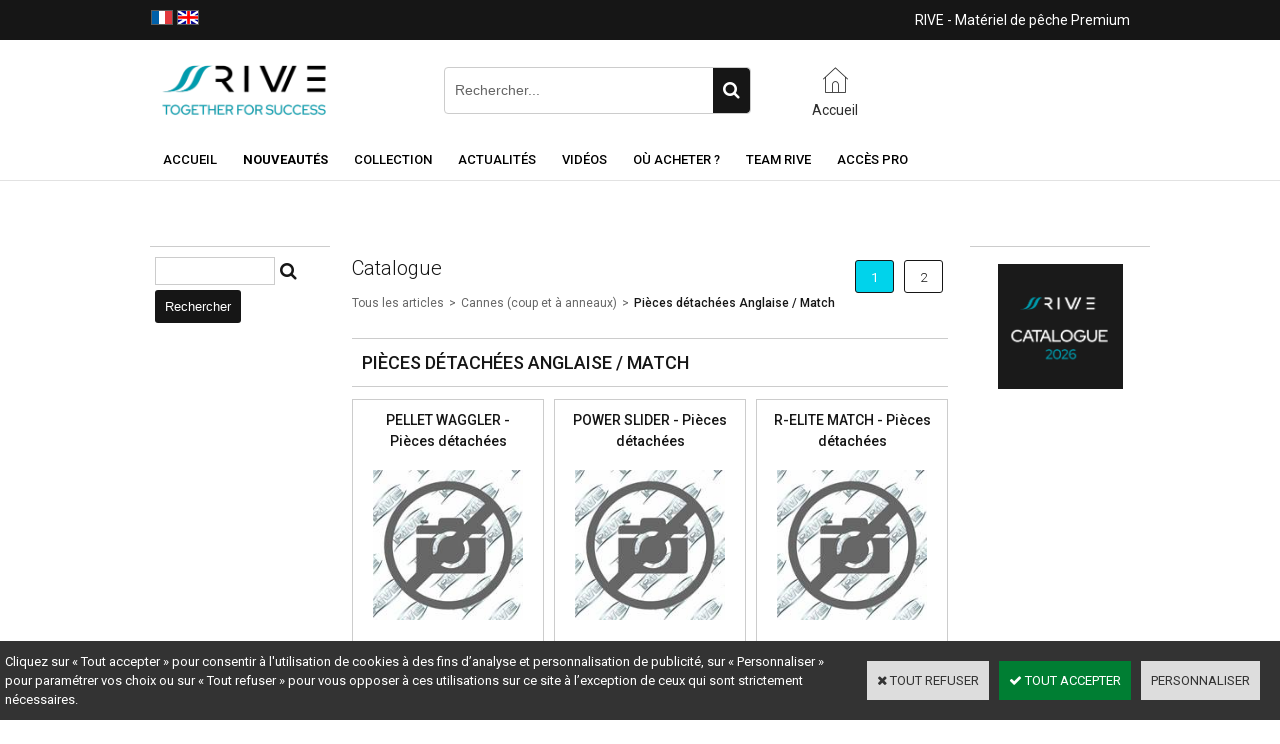

--- FILE ---
content_type: text/html
request_url: https://www.rive-france.com/pieces-detachees-anglaise-match-c102x3705492
body_size: 12130
content:
<!DOCTYPE html>
<html>
<head>
<meta name="generator" content="Oxatis (www.oxatis.com)" />
<meta http-equiv="Content-Type" content="text/html; charset=ISO-8859-1" />
<meta http-equiv="Content-Language" content="fr" />
<title>Pi&#232;ces d&#233;tach&#233;es Anglaise / Match - Catalogue</title>
<meta name="robots" content="index, follow, all" />
<meta http-equiv="Pragma" content="no-cache" />
<meta http-equiv="Expires" content="-1" />
<script>
if ('serviceWorker' in navigator) {
navigator.serviceWorker
.register('/sw.js', {
scope: '/'
})
.then(function(reg) {
if (reg.installing) {
console.warn('[SW] installing');
} else if (reg.waiting) {
console. warn ('[SW] installed');
} else if (reg.active) {
console. warn ('[SW] active');
}
})
.catch(function(error) {
console.error('[SW] Registration failed', error);
});
}
</script>

<link rel="canonical" href="https://www.rive-france.com/pieces-detachees-anglaise-match-c102x3705492" /><link rel="StyleSheet" type="Text/css" href="Css/shared.css?v=51">
<link rel="StyleSheet" type="Text/css" href="DesignCss/bootstrap-grid.css?v=6.8">
<link id="-main-css-" rel="StyleSheet" type="Text/css" href="DesignCss/238000/390/style.css?v=2025.11.7-16.25.24">
<style type="text/css">IMG.BlackBox { border-color: #000000; }</style>
<script type="text/javascript" data-type="frontend-config">
window.oxInfos = {
	oxADContext : 0,
	oxCurrency : {mainFormat:"# EUR",decSep:",",thousandsSep:".",taxMode:0,code:978},
	oxLang : 0,
	oxUser : null,
	oxAccid: 131133,
	oxCart: {
		total: 0,
		qty: 0,
		subTotalNet: 0,
		shippingOffered: 1
	},
	oxPriceConf: {
		priceIdx: null,
		vatMode: null,
		ecopartMode: null,
		ecopartAmount: 0,
		taxEngine: 0
	},
	oxProps: {
		allowCreation: true,
		decimalQty: false,
		decimalPlaces: 5
	}
};
</script>
<script type="text/javascript" data-type="frontend-frontAPI">
window.oxInfos = window.oxInfos || {};
window.oxInfos.corePublicPath = '/frontend/frontAPI/';
</script>
<script type="text/javascript" src="/frontend/frontAPI/frontAPI-es6.js?hash=3ded44ea47e09e1d31d3"></script>
<meta name="google-site-verification" content="SUQrldQ_7xIaH1iuqKyYJVq2KB_qdjzY8o-NWDZWSlA"/>

<script type="text/javascript" data-type="frontend-config">
window.name = "NG_DEFER_BOOTSTRAP!";
window.appDependencies = ['oxFramework'];
window.appConfig = window.appConfig||{};
window.oxAppsConfig = {};
window.oxModulesToLoad = [];
</script>
<link rel="StyleSheet" href="/frontend/angular-1.3.15/css/oxApps.css?v=2.152.7">
<script type="text/javascript" src="/frontend/angular-1.3.15/angularFramework.js?v=2.152.7"></script>
<script type="text/javascript" src="/frontend/angular-1.3.15/i18n/angular-locale_fr-fr.js"></script>
<!-- ## APPSCORE V2 - trouble [dsc] ## -->
<script>

</script>
<script type="text/javascript" src="/frontend/scripts/oxCart6App/oxCart6App.js"></script>
<script type="text/javascript">
oxCart.popupReinsuranceWbId = 0;
</script>
<!-- ## APPSCORE V2 ## -->
<script type="text/javascript">
</script>
<script type="text/javascript">
</script>

<script src="/frontend/angular-1.3.15/baseApp.js?v=2.152.7"></script>
<script type="text/javascript" src="/files/131133/Cfg/Appscfg-L0.js?v=2026-1-20-2&w=1212202535638PM"></script>
<LINK REL="SHORTCUT ICON" HREF="/Files/131133/favicon.ico"><script type="text/javascript" src="/Files/15269/cellUniformizer.js"></script>
<script type="text/javascript">
$(function(){
 
$('#langflags').prependTo($('#headercontainer .headerflex-langflag '));
$(' .scshopcart .viewDiscountCoupon ').insertAfter($('.shopcarttable'));
$(' .itemdetail #PBPdtOptions ').insertBefore($(' .itemdetail [itemprop="description"]').first());
})
</script>

<!-- CSS -->
<link rel="StyleSheet" type="Text/css" href="/frontend/Files/131133/v1/frontend/css/app.min.css">

<!-- JS -->
<script src="/frontend/Files/131133/v1/frontend/app.js"></script>



<script type="text/javascript">
/*$(function(){
	//alert('test : '+ $('.cartpict a').attr("width"));
	alert('test : '+ $('headertext').attr("width"));
})*/
/*$(window).on('load', function () {
  //alert("Window Loaded");
  //alert('test : '+ document.getElementById("headertext").value);
	alert('test : '+ $('headercontainer').attr('background-position'));
});*/
</script>


<script type="text/javascript">
	window.oxInfos=window.oxInfos||{};
	window.oxInfos.serverDatetime = '1/20/2026 1:39:30 PM';
	window.oxInfos.domain = 'https://www.rive-france.com';
	window.oxInfos.oxProps=window.oxInfos.oxProps||{};
	window.oxInfos.oxProps.loginByCode=1;
	;

window.oxInfos=window.oxInfos||{};
window.oxInfos.oxUserAgent={mac_os:"intel mac os x 10_15_7",macintosh:"intel mac os x 10_15_7",chrome:"131",ecmascript6:true};
window.oxInfos=window.oxInfos||{};window.oxInfos.oxEnv=window.oxInfos.oxEnv||{};
window.oxInfos.oxEnv.current={platform:'frontoffice'};
window.oxInfos.oxEnv.frontoffice='prod';
window.oxInfos.oxEnv.mobile='prod';
window.oxInfos.oxEnv.admin='prod';
window.oxInfos.oxEnv.apps='prod';
window.oxInfos.oxEnv.framework='prod';
window.oxInfos.oxEnv.dev='prod';
window.oxInfos.oxEnv.api='prod';
window.oxInfos.oxEnv.sw='prod';

document.cookie = "TestCookie=1" ;
if (document.cookie == "") window.location = "BrowserError.asp?ErrCode=1" ;
else document.cookie = 'TestCookie=; expires=Thu, 01 Jan 1970 00:00:00 GMT';
function PGFOnLoad() {
	if (typeof(OxPGFOnLoad) != "undefined") OxPGFOnLoad();
	if (typeof(OxBODYOnLoad) != "undefined") OxBODYOnLoad();
}
var OxLangID = 0 ;
</script>
<noscript><center><a href="BrowserError.asp?ErrCode=2&amp;LangID=0" rel="nofollow"><img src="Images/PGFJSErrL0.gif" border="0" alt="Err"></a><br/><br/></center></noscript>
<link rel="next" href="https://www.rive-france.com/pieces-detachees-anglaise-match-c102x3705492?page=2">
<script>window.arrayGTM = window.arrayGTM || [];window.arrayGTM.push('GTM-TSKJ29T', 'GTM-M9CGH6P');</script>
<script src="/frontend/scripts/core/gtag.min.js" defer="true"></script>
</head>
<body onload="PGFOnLoad()" class="PB">
<script type="text/javascript" src="HLAPI.js"></script>
<script type="text/javascript">
function SubmitAction( nActionID, strFormAction, nValidate, nSkipSubmit, nSkipReturn ) {
	var bResult = true ;
	if (nActionID != null) document.MForm.ActionID.value = nActionID ;
	if ((strFormAction != null) && (strFormAction != "")) document.MForm.action= strFormAction ;
	if ( nValidate ) bResult = ValidateMForm();
	if ( nSkipSubmit == null ) nSkipSubmit = 0 ;
	if ( bResult && (nSkipSubmit == 0) ) document.MForm.submit();
	if ( nSkipReturn == 1 )
		return ;
	else
		return( bResult );
}
</script> 
<SCRIPT Language="javascript">
function PBCATGoToPage( nPageIdx ) {
	document.MForm.PBCATPgIdx.value = nPageIdx ;
	return( SubmitAction( 67174656 ) );
}
function PBCATSetFilter( nID, strName ) {
	document.MForm.PBCATID.value = nID ;
	document.MForm.PBCATName.value = strName ;
	if ( nID == -1 )
		SubmitAction( 67175168 );
	else
		SubmitAction( 67174912 );
}
function PBCATOnChangeFilter() {
	var nIdx, nID, strName = '' ;
	nIdx = document.MForm["PBCATFilter"].selectedIndex ;
	nID = document.MForm["PBCATFilter"].options[nIdx].value ;
	if ( nID > 0 ) strName = document.MForm["PBCATFilter"].options[nIdx].text ;
	PBCATSetFilter( nID, strName );
}

function GoToPage( nPageIdx ) {
	document.MForm.PBMPgIdx.value = nPageIdx ;
	var bResult = SubmitAction( 67240192 );
	return( bResult );
}
</SCRIPT>
<script type="text/javascript">
function BrandsOnChangeFilter() {
	var objForm=document.MForm;
	var objFltr=objForm["BrandsFilter"];
	var nIdx = objFltr.selectedIndex, nID;
	nID = objFltr.options[nIdx].value;
	objForm["PBBrandID"].value = nID;
	SubmitAction(10);
}
function AddToCart( nProductID ) {
	var bResult = false, strURLParams = "ItemID=" + nProductID ;
	if ( window.OxAddToCart ) bResult = OxAddToCart( nProductID, strURLParams );
	if ( !bResult ) window.location = "PBShoppingCart.asp?" + strURLParams ;
	return;
}
</script>

<script type="text/javascript" src="WindowAPI.js"></script>

<div id="maincontainer" class="sccatalog itemlist">

	<div id="headercontainer">
		<div id="headerarea">
<div class="headerflex-langflag">

</div>
<div class="headerflex-text">
  
  <span id="headertext">RIVE - Matériel de pêche Premium</span>
</div>

<div class="headerflex-logo">
	<div id="headerlogo"><a href="/"><img src="Files/131133/Img/23/90b29d43-56f5-4ea8-8899-af31f8a9fcb3.png" alt="RIVE FRANCE"/></a></div>
</div>
<div class="headerflex-search">
	<div class="eshopSearch"><div id="headerSearchBlock" class="header-search-block--shopping-cart"><form action="PBSearch.asp" method="get" name="headerSearch"><input type="hidden" name="ActionID" value="1"><input type="hidden" name="CCode" value="2"><input type="hidden" name="ShowSMImg" value="1"><input type="text" onfocus="this.value='';" id="headerSearchText" name="SearchText" class="searchtext" value="Rechercher..." size="18"><button class="blockbtn" type="submit"><span>OK</span></button></form></div></div>
</div>

<div class="headerflex-btn">
  <a class="accountLink" href="PBUserLogin.asp?CCode=33"><span>Compte</span></a>
 <a class="homeLink" href="/"><span>Accueil</span></a>

	  <div class="headerflex-cart">
  <div class="eshopCart">
    <div id="headerInfoCart">
      <div class="headerInfoCartInner">
     <a href="PBShoppingCart.asp?PBMInit=1"class="cartpict">
    <span id="cartItems">0</span> 
  </a>
		      <div class="cart-z1">
     <a class="cartLink" href="PBShoppingCart.asp?PBMInit=1"><span>Votre panier</span></a>
              <a class="cartPrice" href="PBShoppingCart.asp?PBMInit=1">
      <span>0,00 EUR</span>
     </a>
     </div>
      </div>
    </div>
  </div>
</div>
</div>

<div id="headermenu"><ul id="hmenu"><li class="begin">&nbsp;</li><li class="mitext"><a class="menu" href="/">Accueil</a></li><li class="mititle menusep" id="pmenu3879686" onmouseover="OxMenu('menu3879686',true)" onmouseout="OxMenu('menu3879686',false)"><a class="menu" id="amenu3879686" href="nouveautes-c102x3705279">NOUVEAUTÉS</a><div><ul class="submenu" id="menu3879686" onmouseover="OxSubMenu(this,true)" onmouseout="OxSubMenu(this,false)"><li class="begin">&nbsp;</li><li class="mitext"><a class="menu" href="stations-c102x3705280">&bull;&nbsp;Nouveautés Stations</a></li><li class="mitext menusep"><a class="menu" href="cannes-c102x3705436">&bull;&nbsp;Nouveautés Cannes</a></li><li class="mitext menusep"><a class="menu" href="bagagerie-c102x3705575">&bull;&nbsp;Nouveautés Bagagerie</a></li><li class="mitext menusep"><a class="menu" href="accessoires-c102x3775666">&bull;&nbsp;Nouveautés Accessoires</a></li><li class="mispacer"></li><li class="misep"></li><li class="mitext"><a class="menu" href="nouveautes-c102x3705279">Toutes les nouveautés</a></li><li class="misep"></li><li class="mispacer"></li><li class="end">&nbsp;</li></ul></div></li><li class="mitext menusep" id="pmenu3876282" onmouseover="OxMenu('menu3876282',true)" onmouseout="OxMenu('menu3876282',false)"><a class="menu" id="amenu3876282" href="PBSCCatalog.asp?PBMInit=1">Collection</a><div><ul class="submenu" id="menu3876282" onmouseover="OxSubMenu(this,true)" onmouseout="OxSubMenu(this,false)"><li class="begin">&nbsp;</li><li class="mititle"><a class="menu" href="stations-c102x3705273">STATIONS</a></li><li class="mitext menusep"><a class="menu" href="stations-d36-c102x3705274">&bull;&nbsp;Stations D36</a></li><li class="mitext menusep"><a class="menu" href="stations-d25-c102x3705294">&bull;&nbsp;Stations D25</a></li><li class="mitext menusep"><a class="menu" href="stations-feeder-c102x3709936">&bull;&nbsp;Stations Feeder</a></li><li class="mispacer"></li><li class="mititle menusep"><a class="menu" href="accessoires-c102x3775749">ACCESSOIRES</a></li><li class="mispacer"></li><li class="mititle menusep"><a class="menu" href="rangements-c102x3705595">MODULES & RANGEMENTS</a></li><li class="mitext menusep"><a class="menu" href="casiers-c102x3705609">&bull;&nbsp;Casiers / Casiers Plioirs</a></li><li class="mitext menusep"><a class="menu" href="plioirs-c102x3705640">&bull;&nbsp;Plioirs</a></li><li class="mispacer"></li><li class="mititle menusep"><a class="menu" href="pieces-detachees-c102x3705554">PIECES DETACHEES</a></li><li class="misep"></li><li class="mititle"><a class="menu" href="cannes-c102x3705402">CANNES</a></li><li class="mitext menusep"><a class="menu" href="roubaisienne-c102x3705408">&bull;&nbsp;Roubaisiennes</a></li><li class="mitext menusep"><a class="menu" href="canne-telescopiques-c102x3792692">&bull;&nbsp;Télescopiques</a></li><li class="mitext menusep"><a class="menu" href="anglaise-match-c102x3705494">&bull;&nbsp;Anglaises / Match</a></li><li class="mitext menusep"><a class="menu" href="feeder-c102x3705502">&bull;&nbsp;Feeder</a></li><li class="mitext menusep"><a class="menu" href="manches-pour-epuisettes-c102x3705514">&bull;&nbsp;Manches pour Epuisettes</a></li><li class="mititle menusep"><a class="menu" href="cannes-c102x3705402">PIECES DETACHEES CANNES</a></li><li class="mitext menusep"><a class="menu" href="pieces-detachees-roubaisiennes-c102x3714445">&bull;&nbsp;Pièces dét. Roubaisiennes</a></li><li class="mitext menusep"><span>&bull;&nbsp;Pièces dét. Télescopiques</span></li><li class="mitext menusep"><a class="menu" href="pieces-detachees-anglaise-match-c102x3705492">&bull;&nbsp;Pièces détachées Anglaises</a></li><li class="mitext menusep"><a class="menu" href="pieces-detachees-feeder-c102x3705500">&bull;&nbsp;Pièces détachées Feeder</a></li><li class="mitext menusep"><a class="menu" href="pieces-detachees-manches-epuisettes-c102x3705516">&bull;&nbsp;Pièces dét. Manches Epuisettes</a></li><li class="misep"></li><li class="mititle"><a class="menu" href="epuisettes-et-bourriches-c102x3759043">ÉPUISETTES & BOURRICHES</a></li><li class="mispacer"></li><li class="mititle menusep"><a class="menu" href="elastiques-c102x3705704">ELASTIQUES</a></li><li class="mispacer"></li><li class="mititle menusep"><a class="menu" href="petit-materiel-c102x3789830">PETIT MATERIEL</a></li><li class="mispacer"></li><li class="mititle menusep"><a class="menu" href="plombs-c102x3718975">PLOMBS</a></li><li class="mispacer"></li><li class="mititle menusep"><a class="menu" href="nylons-tresses-c102x3775803">NYLONS & TRESSES</a></li><li class="mispacer"></li><li class="mititle menusep"><a class="menu" href="flotteurs-c102x3705656">FLOTTEURS</a></li><li class="mitext menusep"><a class="menu" href="flotteurs-canne-au-coup-c102x3705657">&bull;&nbsp;Flotteurs</a></li><li class="mitext menusep"><a class="menu" href="flotteurs-canne-anglaise-c102x3705664">&bull;&nbsp;Wagglers</a></li><li class="mispacer"></li><li class="mititle menusep"><a class="menu" href="moulinets-c102x3705693">MOULINETS & BOBINES</a></li><li class="misep"></li><li class="mititle"><a class="menu" href="amorces-et-sceaux-c102x3789832">AMORCES ET SCEAUX</a></li><li class="mispacer"></li><li class="mititle menusep"><a class="menu" href="bagagerie-c102x3705532">BAGAGERIE</a></li><li class="mispacer"></li><li class="mititle menusep"><a class="menu" href="vetements-c102x3705615">VÊTEMENTS</a></li><li class="mitext menusep"><a class="menu" href="gore-tex-c102x3705635">&bull;&nbsp;GORE-TEX®</a></li><li class="mitext menusep"><a class="menu" href="t-shirts-c102x3705625">&bull;&nbsp;T-Shirts et Polos</a></li><li class="mitext menusep"><a class="menu" href="sweats-c102x3705629">&bull;&nbsp;Sweats</a></li><li class="mitext menusep"><a class="menu" href="blousons-et-vestes-c102x3705623">&bull;&nbsp;Blousons et Vestes</a></li><li class="mitext menusep"><a class="menu" href="pantalons-salopettes-et-bermudas-c102x3705631">&bull;&nbsp;Pantalons, Salopettes...</a></li><li class="mitext menusep"><a class="menu" href="casquettes-c102x3705616">&bull;&nbsp;Casquettes & bonnets</a></li><li class="mitext menusep"><a class="menu" href="vetements-c102x3705615">&bull;&nbsp;Autres</a></li><li class="end">&nbsp;</li></ul></div></li><li class="mitext menusep"><a class="menu" href="PBCPPlayer.asp?ID=2452113">Actualités</a></li><li class="mitext menusep"><a class="menu" href="/videos">Vidéos</a></li><li class="mitext menusep"><a class="menu" href="/detaillants">Où acheter ?</a></li><li class="mitext menusep"><a class="menu" href="PBCPPlayer.asp?ID=2457106">Team RIVE</a></li><li class="mitext menusep"><a class="menu" href="/accespro">Accès Pro</a></li><li class="end">&nbsp;</li></ul></div>
<script type="text/javascript">
function OxMenu(menu,display){
	var objElem=(document.getElementById)?document.getElementById(menu):document[menu];
	objElem.style.visibility=display?'visible':'hidden';
}
function OxHandleSubMenu(id,over){
	var newClass='subactive', objElem=(document.getElementById)?document.getElementById(id):document[id];
	if (!objElem) return;
	var cls = objElem.className, idx = (' '+cls+' ').indexOf(' ' + newClass + ' ');
	if (over){ if(idx<0) objElem.className=cls+(cls?' ':'')+newClass;
	}else if(idx>=0) objElem.className=objElem.className.replace(new RegExp('(\\s|^)'+newClass+'(\\s|$)'),' ');
}
function OxSubMenu(elem,over){
	OxHandleSubMenu('a'+elem.id,over);
}
</script>

		</div>
	</div>
	<div id="bodycontainer">
		<div id="bodyarea">
		<div id="bodycolumn1">
<div class="blockshortcut" id="blocksearch"><div class="blockarea"><input type="text" id="searchformtext" name="searchformtext" class="searchtext" value="" size="18" onkeyup="if ((event.keyCode?event.keyCode:event.charCode)==13) submitsearchForm();"/><span class="searchimg"></span><input type="button" class="blockbtn" id="searchformBtn" name="searchformBtn" value="Rechercher" onclick="submitsearchForm();"/><script type="text/javascript">function submitsearchForm(){document.searchform['SearchText'].value = document.getElementById('searchformtext').value;document.searchform.submit();}</script></div></div>
<script type="text/javascript" src="javascript/facets.js?v=3"></script><div class="blockshortcut blockfacets" id="blockfacets"><div class="blockfacet" id="blockfacet-5"><div class="blockarea"><div class="title">Stock</div><div class="facetstock"><ul id="facet--5" class="facettypecheckbox facetlist"><li class="facet" id="facetvalue-5"><input type="checkbox" id="facetstock" class="facetinput" onclick="stockCheckboxClick(-5)"><label for="facetstock"><span class="Facetvaluename">En stock</span><span class="Facetvaluecount"> (15)</span></label></li></ul><input class="facetrange facetrangemin" id="facetmin-5" type="hidden" value="0" default="0"><input class="facetrange facetrangemax" id="facetmax-5" type="hidden" value="16" default="16"></div></div></div><div class="blockfacet" id="blockfacet301863"><div class="blockarea"><div class="title">Statut</div><ul id="facet301863" class="facettypecheckbox facetlist"><li class="facet" id="facetvalue2563047"><input class="facetinput" type="checkbox" name="Facet301863" id="301863-2563047" onclick="cumulativeFacetClicked(301863,2563047)"><label for="301863-2563047"><span class="Facetvaluename">Catalogue</span><span class="Facetvaluecount"> (12)</span></label></li><li class="facet" id="facetvalue2515892"><input class="facetinput" type="checkbox" name="Facet301863" id="301863-2515892" onclick="cumulativeFacetClicked(301863,2515892)"><label for="301863-2515892"><span class="Facetvaluename">Destockage</span><span class="Facetvaluecount"> (8)</span></label></li></ul></div></div><div class="blockfacet" id="blockfacet305991"><div class="blockarea"><div class="title">Utilisation</div><ul id="facet305991" class="facettypecheckbox facetlist"><li class="facet" id="facetvalue2574039"><input class="facetinput" type="checkbox" name="Facet305991" id="305991-2574039" onclick="cumulativeFacetClicked(305991,2574039)"><label for="305991-2574039"><span class="Facetvaluename">Carpes</span><span class="Facetvaluecount"> (4)</span></label></li><li class="facet" id="facetvalue2574038"><input class="facetinput" type="checkbox" name="Facet305991" id="305991-2574038" onclick="cumulativeFacetClicked(305991,2574038)"><label for="305991-2574038"><span class="Facetvaluename">Poissons blancs</span><span class="Facetvaluecount"> (8)</span></label></li></ul></div></div></div>
<script type="text/javascript">facetAction=11;toggleExtraFacetValue.lessValue = 'Voir moins';toggleExtraFacetValue.moreValue = 'Voir plus';</script></div>
		<div id="bodycolumn3"></div><!-- bodycolumn3 -->
		<div id="bodycolumn2">
			<div id="bodydata"><!--DATA-->

<form name="MForm" method="POST" action="pieces-detachees-anglaise-match-c102x3705492" autocomplete="off">
<input type="hidden" name="ActionID" value="0">

<INPUT type="hidden" name="PBMPgIdx" value="1">
<INPUT type="hidden" name="PBMItemID" value="">
<input type="hidden" name="PBCATID" value="3705492" /><input type="hidden" name="PBCATName" value="Pi&#232;ces d&#233;tach&#233;es Anglaise / Match" /><input type="hidden" name="PBCATPgIdx" value="1" />
<INPUT type="hidden" name="PBBrandID" value="">
<input type="hidden" name="selectedfacets" id="selectedfacets" value=""><input type="hidden" name="expandedfacets" id="expandedfacets" value=""><div class="view"><table class="viewtbl viewtblsplitted"><tbody class="viewtbl__inner">
<tr class="viewtblsplitted__inner"><td width="100%" valign="top" class="viewtblsplitcol1">
<table class="viewtblsplitcol1content" width="100%">
<tbody class="viewtblsplitcol1content__content">
<tr class="viewTitle"><td colspan="1">
<div class="sectiontb">
<div class="sectiontbarea">

<table border="0" width="100%" cellspacing="0" cellpadding="2">
<tr class="viewTitle__headline">
<td class="viewTitle__headline-title"><div class="PBCompTitle"><span class="PBPTitle">Catalogue</span></div></td>
<td align="right" valign="top" class="viewTitle__headline-navbar">
<div class="navbar"><ul>
<li>
<span class="off">1</span></li><li>
<a href="pieces-detachees-anglaise-match-c102x3705492?page=2"><span class="on">2</span></a></li>
</ul></div></td>
</tr>
<tr class="viewTitle__breadcrumb"><td colspan="2" align="left"><ul class="catbreadcrumb"><li class="catbcall" id="catbclevel0"><a class="PBBtnStd" href="PBSCCatalog.asp?ActionID=1052864&PBCATID=-1">Tous les articles</a></li><li class="catbcsep"><a class="PBBtnStd"><span class="catbcseptex">&gt;</span></a></li><li class="catbcname" id="catbclevel1"><a class="PBBtnStd" href="cannes-coup-et-a-anneaux-c102x3705402">Cannes (coup et à anneaux)</a></li><li class="catbcsep"><a class="PBBtnStd"><span class="catbcseptex">&gt;</span></a></li><li class="catbcname" id="catbclevel2"><a class="PBBtnStd" href="pieces-detachees-anglaise-match-c102x3705492">Pièces détachées Anglaise / Match</a></li></ul></td></tr>
<tr class="viewTitle__actions"><td colspan="2">
<a class="btnmain" id="btnsearch" href="PBSearch.asp?CCode=2"><span>Rechercher</span></a>&nbsp;<a class="btnmain" id="btnviewcart" href="PBShoppingCart.asp"><span>Votre Panier</span></a>
</td></tr>

</table>

</div></div>
</td></tr><tr class="viewCatHeader"><td colspan="1"><table width="100%" cellspacing="0" cellpadding="0"><tr><td><div class="sectiondata sectioncatheader"><div class="sectiondataarea sectioncatheader"><h1 class="PBSTitle PBCatTitle">Pièces détachées Anglaise / Match</h1></div></div></td></tr></table></td></tr><tr class="viewItemList"><td><table border="0" class="datatbl" cellpadding="0" cellspacing="0" width="100%"><tr class="viewItemList__row"><td valign="top" id="oxcellid0" class="oxcell oxfirstrow oxfirstcol oxhighlighteditem oxhighlighttype150" width="33%"  data-pdt-parent-id="39725862" data-pdt-id="39798951" data-pdt-type="110" data-pdt-sku="014571"><div class="sectiondata"><div class="sectiondataarea"><table width='100%' cellspacing='0' cellpadding='2' border='0'><tr><td valign='top'  style=" height:50px;" ><div  class='PBItemName' align='center' ><a class="PBLink" href="pellet-waggler-pieces-detachees-c2x39798951" title="PELLET WAGGLER - Pi&#232;ces d&#233;tach&#233;es"><h3 class="PBMainTxt">PELLET WAGGLER - Pièces détachées</h3></a></div></td></tr><tr><td valign='top' ><div  class='PBItemImg' align='center' ><a  href="pellet-waggler-pieces-detachees-c2x39798951" title="PELLET WAGGLER - Pi&#232;ces d&#233;tach&#233;es"><img  class="imgthumbnail"  id="oximgthumbnail0"  alt="PELLET WAGGLER - Pi&#232;ces d&#233;tach&#233;es" itemprop="image" src="Files/131133/Img/10/no-imagex175.jpg"></a></div></td></tr><tr><td valign='middle'  style=" height:24px;" ><div  class='PBItemStock' align='left' ><table class="PBStockTbl"><tr><td align="left"><span class="PBShortTxt PBMsgOutOfStock"><FONT color="red">Momentanément indisponible</FONT></span></td></tr></table></div></td></tr><tr><td valign='bottom' ><div  class='PBItemPrice' align='center' ></div><div  class='PBItemButtons' align='center' ><a class="btnmain btnviewoptions" id="btndetail" href="pellet-waggler-pieces-detachees-c2x39798951"><span>Voir les déclinaisons</span></a></div></td></tr></table></div></div></td><td valign="top" id="oxcellid1" class="oxcell oxfirstrow oxhighlighteditem oxhighlighttype150" width="33%"  data-pdt-parent-id="39725973" data-pdt-id="39725972" data-pdt-type="110" data-pdt-sku="015001"><div class="sectiondata"><div class="sectiondataarea"><table width='100%' cellspacing='0' cellpadding='2' border='0'><tr><td valign='top'  style=" height:50px;" ><div  class='PBItemName' align='center' ><a class="PBLink" href="power-slider-pieces-detachees-c2x39725972" title="POWER SLIDER - Pi&#232;ces d&#233;tach&#233;es"><h3 class="PBMainTxt">POWER SLIDER - Pièces détachées</h3></a></div></td></tr><tr><td valign='top' ><div  class='PBItemImg' align='center' ><a  href="power-slider-pieces-detachees-c2x39725972" title="POWER SLIDER - Pi&#232;ces d&#233;tach&#233;es"><img  class="imgthumbnail"  id="oximgthumbnail1"  alt="POWER SLIDER - Pi&#232;ces d&#233;tach&#233;es" itemprop="image" src="Files/131133/Img/10/no-imagex175.jpg"></a></div></td></tr><tr><td valign='middle'  style=" height:24px;" ><div  class='PBItemStock' align='left' ><table class="PBStockTbl"><tr><td align="left"><span class="PBShortTxt PBMsgInStock">En Stock</span></td></tr></table></div></td></tr><tr><td valign='bottom' ><div  class='PBItemPrice' align='center' ></div><div  class='PBItemButtons' align='center' ><a class="btnmain btnviewoptions" id="btndetail" href="power-slider-pieces-detachees-c2x39725972"><span>Voir les déclinaisons</span></a></div></td></tr></table></div></div></td><td valign="top" id="oxcellid2" class="oxcell oxfirstrow oxlastcol oxhighlighteditem oxhighlighttype150" width="33%"  data-pdt-parent-id="39723768" data-pdt-id="39723781" data-pdt-type="110" data-pdt-sku="058017"><div class="sectiondata"><div class="sectiondataarea"><table width='100%' cellspacing='0' cellpadding='2' border='0'><tr><td valign='top'  style=" height:50px;" ><div  class='PBItemName' align='center' ><a class="PBLink" href="r-elite-match-pieces-detachees-c2x39723781" title="R-ELITE MATCH - Pi&#232;ces d&#233;tach&#233;es"><h3 class="PBMainTxt">R-ELITE MATCH - Pièces détachées</h3></a></div></td></tr><tr><td valign='top' ><div  class='PBItemImg' align='center' ><a  href="r-elite-match-pieces-detachees-c2x39723781" title="R-ELITE MATCH - Pi&#232;ces d&#233;tach&#233;es"><img  class="imgthumbnail"  id="oximgthumbnail2"  alt="R-ELITE MATCH - Pi&#232;ces d&#233;tach&#233;es" itemprop="image" src="Files/131133/Img/10/no-imagex175.jpg"></a></div></td></tr><tr><td valign='middle'  style=" height:24px;" ><div  class='PBItemStock' align='left' ><table class="PBStockTbl"><tr><td align="left"><span class="PBShortTxt PBMsgInStock">En Stock</span></td></tr></table></div></td></tr><tr><td valign='bottom' ><div  class='PBItemPrice' align='center' ></div><div  class='PBItemButtons' align='center' ><a class="btnmain btnviewoptions" id="btndetail" href="r-elite-match-pieces-detachees-c2x39723781"><span>Voir les déclinaisons</span></a></div></td></tr></table></div></div></td></tr><tr class="viewItemList__row"><td valign="top" id="oxcellid3" class="oxcell oxfirstcol oxhighlighteditem oxhighlighttype150" width="33%"  data-pdt-parent-id="39725987" data-pdt-id="39798960" data-pdt-type="110" data-pdt-sku="015017"><div class="sectiondata"><div class="sectiondataarea"><table width='100%' cellspacing='0' cellpadding='2' border='0'><tr><td valign='top'  style=" height:50px;" ><div  class='PBItemName' align='center' ><a class="PBLink" href="r-match-design-pieces-detachees-c2x39798960" title="R-MATCH DESIGN - Pi&#232;ces d&#233;tach&#233;es"><h3 class="PBMainTxt">R-MATCH DESIGN - Pièces détachées</h3></a></div></td></tr><tr><td valign='top' ><div  class='PBItemImg' align='center' ><a  href="r-match-design-pieces-detachees-c2x39798960" title="R-MATCH DESIGN - Pi&#232;ces d&#233;tach&#233;es"><img  class="imgthumbnail"  id="oximgthumbnail3"  alt="R-MATCH DESIGN - Pi&#232;ces d&#233;tach&#233;es" itemprop="image" src="Files/131133/Img/10/no-imagex175.jpg"></a></div></td></tr><tr><td valign='middle'  style=" height:24px;" ><div  class='PBItemStock' align='left' ><table class="PBStockTbl"><tr><td align="left"><span class="PBShortTxt PBMsgOutOfStock"><FONT color="red">Momentanément indisponible</FONT></span></td></tr></table></div></td></tr><tr><td valign='bottom' ><div  class='PBItemPrice' align='center' ></div><div  class='PBItemButtons' align='center' ><a class="btnmain btnviewoptions" id="btndetail" href="r-match-design-pieces-detachees-c2x39798960"><span>Voir les déclinaisons</span></a></div></td></tr></table></div></div></td><td valign="top" id="oxcellid4" class="oxcell oxhighlighteditem oxhighlighttype150" width="33%"  data-pdt-parent-id="39725814" data-pdt-id="39725849" data-pdt-type="110" data-pdt-sku="014558"><div class="sectiondata"><div class="sectiondataarea"><table width='100%' cellspacing='0' cellpadding='2' border='0'><tr><td valign='top'  style=" height:50px;" ><div  class='PBItemName' align='center' ><a class="PBLink" href="r-waggler-design-pieces-detachees-c2x39725849" title="R-WAGGLER DESIGN - Pi&#232;ces d&#233;tach&#233;es"><h3 class="PBMainTxt">R-WAGGLER DESIGN - Pièces détachées</h3></a></div></td></tr><tr><td valign='top' ><div  class='PBItemImg' align='center' ><a  href="r-waggler-design-pieces-detachees-c2x39725849" title="R-WAGGLER DESIGN - Pi&#232;ces d&#233;tach&#233;es"><img  class="imgthumbnail"  id="oximgthumbnail4"  alt="R-WAGGLER DESIGN - Pi&#232;ces d&#233;tach&#233;es" itemprop="image" src="Files/131133/Img/10/no-imagex175.jpg"></a></div></td></tr><tr><td valign='middle'  style=" height:24px;" ><div  class='PBItemStock' align='left' ><table class="PBStockTbl"><tr><td align="left"><span class="PBShortTxt PBMsgInStock">En Stock</span></td></tr></table></div></td></tr><tr><td valign='bottom' ><div  class='PBItemPrice' align='center' ></div><div  class='PBItemButtons' align='center' ><a class="btnmain btnviewoptions" id="btndetail" href="r-waggler-design-pieces-detachees-c2x39725849"><span>Voir les déclinaisons</span></a></div></td></tr></table></div></div></td><td valign="top" id="oxcellid5" class="oxcell oxlastcol oxhighlighteditem oxhighlighttype150" width="33%"  data-pdt-parent-id="" data-pdt-id="41597787" data-pdt-type="0" data-pdt-sku="RIV-209533-1"><div class="sectiondata"><div class="sectiondataarea"><table width='100%' cellspacing='0' cellpadding='2' border='0'><tr><td valign='top'  style=" height:50px;" ><div  class='PBItemName' align='center' ><a class="PBLink" href="sav-r-match-light-390-n-2brref-riv-209533-1-c2x41597787" title="SAV R MATCH LIGHT 390 NA&#176;2&lt;BR&gt;(Ref. RIV-209533-1)"><h3 class="PBMainTxt">SAV R MATCH LIGHT 390 NA°2<BR>(Ref. RIV-209533-1)</h3></a></div></td></tr><tr><td valign='top' ><div  class='PBItemImg' align='center' ></div></td></tr><tr><td valign='middle'  style=" height:24px;" ><div  class='PBItemStock' align='left' ><table class="PBStockTbl"><tr><td align="left"><span class="PBShortTxt PBMsgInStock">En Stock</span></td></tr></table></div></td></tr><tr><td valign='bottom' ><div  class='PBItemPrice' align='center' ></div><div  class='PBItemButtons' align='center' ><a class="btnmain btndetail" id="btndetail" href="sav-r-match-light-390-n-2brref-riv-209533-1-c2x41597787"><span>Détails</span></a></div></td></tr></table></div></div></td></tr><tr class="viewItemList__row"><td valign="top" id="oxcellid6" class="oxcell oxfirstcol oxhighlighteditem oxhighlighttype150" width="33%"  data-pdt-parent-id="" data-pdt-id="41597785" data-pdt-type="0" data-pdt-sku="RIV-209532-1"><div class="sectiondata"><div class="sectiondataarea"><table width='100%' cellspacing='0' cellpadding='2' border='0'><tr><td valign='top'  style=" height:50px;" ><div  class='PBItemName' align='center' ><a class="PBLink" href="sav-r-match-light-390-scionbrref-riv-209532-1-c2x41597785" title="SAV R MATCH LIGHT 390 SCION&lt;BR&gt;(Ref. RIV-209532-1)"><h3 class="PBMainTxt">SAV R MATCH LIGHT 390 SCION<BR>(Ref. RIV-209532-1)</h3></a></div></td></tr><tr><td valign='top' ><div  class='PBItemImg' align='center' ></div></td></tr><tr><td valign='middle'  style=" height:24px;" ><div  class='PBItemStock' align='left' ><table class="PBStockTbl"><tr><td align="left"><span class="PBShortTxt PBMsgInStock">En Stock</span></td></tr></table></div></td></tr><tr><td valign='bottom' ><div  class='PBItemPrice' align='center' ></div><div  class='PBItemButtons' align='center' ><a class="btnmain btndetail" id="btndetail" href="sav-r-match-light-390-scionbrref-riv-209532-1-c2x41597785"><span>Détails</span></a></div></td></tr></table></div></div></td><td valign="top" id="oxcellid7" class="oxcell oxhighlighteditem oxhighlighttype150" width="33%"  data-pdt-parent-id="" data-pdt-id="41597793" data-pdt-type="0" data-pdt-sku="RIV-209536-1"><div class="sectiondata"><div class="sectiondataarea"><table width='100%' cellspacing='0' cellpadding='2' border='0'><tr><td valign='top'  style=" height:50px;" ><div  class='PBItemName' align='center' ><a class="PBLink" href="sav-r-match-medium-420-n-2brref-riv-209536-1-c2x41597793" title="SAV R MATCH MEDIUM 420 NA&#176;2&lt;BR&gt;(Ref. RIV-209536-1)"><h3 class="PBMainTxt">SAV R MATCH MEDIUM 420 NA°2<BR>(Ref. RIV-209536-1)</h3></a></div></td></tr><tr><td valign='top' ><div  class='PBItemImg' align='center' ></div></td></tr><tr><td valign='middle'  style=" height:24px;" ><div  class='PBItemStock' align='left' ><table class="PBStockTbl"><tr><td align="left"><span class="PBShortTxt PBMsgInStock">En Stock</span></td></tr></table></div></td></tr><tr><td valign='bottom' ><div  class='PBItemPrice' align='center' ></div><div  class='PBItemButtons' align='center' ><a class="btnmain btndetail" id="btndetail" href="sav-r-match-medium-420-n-2brref-riv-209536-1-c2x41597793"><span>Détails</span></a></div></td></tr></table></div></div></td><td valign="top" id="oxcellid8" class="oxcell oxlastcol oxhighlighteditem oxhighlighttype150" width="33%"  data-pdt-parent-id="" data-pdt-id="41597791" data-pdt-type="0" data-pdt-sku="RIV-209535-1"><div class="sectiondata"><div class="sectiondataarea"><table width='100%' cellspacing='0' cellpadding='2' border='0'><tr><td valign='top'  style=" height:50px;" ><div  class='PBItemName' align='center' ><a class="PBLink" href="sav-r-match-medium-420-scionbrref-riv-209535-1-c2x41597791" title="SAV R MATCH MEDIUM 420 SCION&lt;BR&gt;(Ref. RIV-209535-1)"><h3 class="PBMainTxt">SAV R MATCH MEDIUM 420 SCION<BR>(Ref. RIV-209535-1)</h3></a></div></td></tr><tr><td valign='top' ><div  class='PBItemImg' align='center' ></div></td></tr><tr><td valign='middle'  style=" height:24px;" ><div  class='PBItemStock' align='left' ><table class="PBStockTbl"><tr><td align="left"><span class="PBShortTxt PBMsgInStock">En Stock</span></td></tr></table></div></td></tr><tr><td valign='bottom' ><div  class='PBItemPrice' align='center' ></div><div  class='PBItemButtons' align='center' ><a class="btnmain btndetail" id="btndetail" href="sav-r-match-medium-420-scionbrref-riv-209535-1-c2x41597791"><span>Détails</span></a></div></td></tr></table></div></div></td></tr><tr class="viewItemList__row"><td valign="top" id="oxcellid9" class="oxcell oxlastrow oxfirstcol oxhighlighteditem oxhighlighttype150" width="33%"  data-pdt-parent-id="" data-pdt-id="41597781" data-pdt-type="0" data-pdt-sku="RIV-209530-1"><div class="sectiondata"><div class="sectiondataarea"><table width='100%' cellspacing='0' cellpadding='2' border='0'><tr><td valign='top'  style=" height:50px;" ><div  class='PBItemName' align='center' ><a class="PBLink" href="sav-r-match-slider-420-n-2brref-riv-209530-1-c2x41597781" title="SAV R MATCH SLIDER 420 NA&#176;2&lt;BR&gt;(Ref. RIV-209530-1)"><h3 class="PBMainTxt">SAV R MATCH SLIDER 420 NA°2<BR>(Ref. RIV-209530-1)</h3></a></div></td></tr><tr><td valign='top' ><div  class='PBItemImg' align='center' ></div></td></tr><tr><td valign='middle'  style=" height:24px;" ><div  class='PBItemStock' align='left' ><table class="PBStockTbl"><tr><td align="left"><span class="PBShortTxt PBMsgInStock">En Stock</span></td></tr></table></div></td></tr><tr><td valign='bottom' ><div  class='PBItemPrice' align='center' ></div><div  class='PBItemButtons' align='center' ><a class="btnmain btndetail" id="btndetail" href="sav-r-match-slider-420-n-2brref-riv-209530-1-c2x41597781"><span>Détails</span></a></div></td></tr></table></div></div></td><td valign="top" id="oxcellid10" class="oxcell oxlastrow oxhighlighteditem oxhighlighttype150" width="33%"  data-pdt-parent-id="" data-pdt-id="41597779" data-pdt-type="0" data-pdt-sku="RIV-209529-1"><div class="sectiondata"><div class="sectiondataarea"><table width='100%' cellspacing='0' cellpadding='2' border='0'><tr><td valign='top'  style=" height:50px;" ><div  class='PBItemName' align='center' ><a class="PBLink" href="sav-r-match-slider-420-scionbrref-riv-209529-1-c2x41597779" title="SAV R MATCH SLIDER 420 SCION&lt;BR&gt;(Ref. RIV-209529-1)"><h3 class="PBMainTxt">SAV R MATCH SLIDER 420 SCION<BR>(Ref. RIV-209529-1)</h3></a></div></td></tr><tr><td valign='top' ><div  class='PBItemImg' align='center' ></div></td></tr><tr><td valign='middle'  style=" height:24px;" ><div  class='PBItemStock' align='left' ><table class="PBStockTbl"><tr><td align="left"><span class="PBShortTxt PBMsgInStock">En Stock</span></td></tr></table></div></td></tr><tr><td valign='bottom' ><div  class='PBItemPrice' align='center' ></div><div  class='PBItemButtons' align='center' ><a class="btnmain btndetail" id="btndetail" href="sav-r-match-slider-420-scionbrref-riv-209529-1-c2x41597779"><span>Détails</span></a></div></td></tr></table></div></div></td><td valign="top" id="oxcellid11" class="oxcell oxlastrow oxlastcol oxhighlighteditem oxhighlighttype150" width="33%"  data-pdt-parent-id="39725876" data-pdt-id="39725875" data-pdt-type="110" data-pdt-sku="014591"><div class="sectiondata"><div class="sectiondataarea"><table width='100%' cellspacing='0' cellpadding='2' border='0'><tr><td valign='top'  style=" height:50px;" ><div  class='PBItemName' align='center' ><a class="PBLink" href="super-pellet-waggler-pieces-detachees-c2x39725875" title="SUPER PELLET WAGGLER - Pi&#232;ces d&#233;tach&#233;es"><h3 class="PBMainTxt">SUPER PELLET WAGGLER - Pièces détachées</h3></a></div></td></tr><tr><td valign='top' ><div  class='PBItemImg' align='center' ><a  href="super-pellet-waggler-pieces-detachees-c2x39725875" title="SUPER PELLET WAGGLER - Pi&#232;ces d&#233;tach&#233;es"><img  class="imgthumbnail"  id="oximgthumbnail11"  alt="SUPER PELLET WAGGLER - Pi&#232;ces d&#233;tach&#233;es" itemprop="image" src="Files/131133/Img/10/no-imagex175.jpg"></a></div></td></tr><tr><td valign='middle'  style=" height:24px;" ><div  class='PBItemStock' align='left' ><table class="PBStockTbl"><tr><td align="left"><span class="PBShortTxt PBMsgOutOfStock"><FONT color="red">Momentanément indisponible</FONT></span></td></tr></table></div></td></tr><tr><td valign='bottom' ><div  class='PBItemPrice' align='center' ></div><div  class='PBItemButtons' align='center' ><a class="btnmain btnviewoptions" id="btndetail" href="super-pellet-waggler-pieces-detachees-c2x39725875"><span>Voir les déclinaisons</span></a></div></td></tr></table></div></div></td></tr></table></td></tr><tr class="viewNavbar"><td colspan="1">
<div class="sectiontb">
<div class="sectiontbarea">
<table border="0" width="100%" cellspacing="0" cellpadding="2"><tr><td align="center">
<div class="navbar"><ul>
<li>
<span class="off">1</span></li><li>
<a href="pieces-detachees-anglaise-match-c102x3705492?page=2"><span class="on">2</span></a></li>
</ul></div></td></tr></table>
</div></div>
</td></tr>
</tbody>
</table>
</td><td valign="top" class="viewtblsplitcol2"><div class="widgetcolumn2"><div class="blockcontainer">
<div class="blockshortcut" id="blockfreetext"><div class="blockarea"><TABLE border="0" align="center" cellspacing="0" cellpadding="0">
<TR>
<TD align="center" valign="middle" bgcolor="#FFFFFF" style="padding: 0 0 0 5px;"></TD></TR>
<TR>
<TD height="10"></TD></TR>
<TR>
<TD align="center" valign="top"><TABLE>
<TR>
<TD><A class="PBLink" href="https://www.calameo.com/read/008046458bf8c49e511b5"><IMG border="0" src="Files/131133/Img/14/thumbnail-Vignette-site-125x125-Catalogue-Rive-2026.png" width="125" height="125" />
</A>
</TD></TR>
<TR>
<TD align="center" valign="middle"></TD></TR>
<TR>
<TD align="right"><span style="color: rgb(45, 20, 15);"><br></span></TD></TR>
</TABLE>
</TD></TR>
<TR>
<TD height="10"></TD></TR>
<TR>
<TD></TD></TR>
<TR>
<TD height="10"></TD></TR>
<TR>
<TD align="center" valign="top"><TABLE>
<TR>
<TD></TD></TR>
<TR>
<TD align="center" valign="middle"></TD></TR>
<TR>
<TD align="right"><span style="color: rgb(45, 20, 15);"><br></span></TD></TR>
</TABLE>
</TD></TR>
</TABLE>
</div></div></div></div></td>
</tr>
</tbody></table></div>
</form>

			</div> <!--bodydata -->
		</div><!-- bodycolumn2 -->
		<div class="clearbodycontainer">&nbsp;</div>
	</div><!-- bodyarea -->
	</div><!-- bodycontainer -->
	<div id="footercontainer">
		<div id="footerarea"><div id="footerblock"><!--<div cs cs-subscribe-to-news></div>--></div><div id="footermenu"><ul id="fmenu"><li class="begin">&nbsp;</li><li class="mititle"><span>RIVE</span></li><li class="mitext menusep"><a class="menu" href="/apropos">Qui sommes nous ?</a></li><li class="mitext menusep"><a class="menu" href="/historique">Historique</a></li><li class="mitext menusep"><a class="menu" href="/nouscontacter">Nous contacter</a></li><li class="mitext menusep"><a class="menu" href="detaillants">Trouver un revendeur</a></li><li class="misep"></li><li class="mititle"><span>INFORMATIONS</span></li><li class="mitext menusep"><a class="menu" href="/mentionslegales">Mentions Légales</a></li><li class="mitext menusep"><a class="menu" href="/politiquedeconfidentialite">Politique de Confidentialité</a></li><li class="mitext menusep"><a class="menu" href="/donneespersonnelles">Vos Données Personnelles - RGPD</a></li><li class="mitext menusep app-cookies-menu"><span>Gestion des cookies</span></li><li class="mitext menusep footer_menu_private"><a class="menu" href="/conditionsgeneralesdevente">Conditions Générales de Ventes</a></li><li class="mitext menusep footer_menu_private"><a class="menu" href="PBCPPlayer.asp?ID=2020815">Modes de livraison</a></li><li class="misep"></li><li class="mititle"><span>NOS ACTUALITES</span></li><li class="mitext menusep"><a class="menu" href="/ateliers">Ateliers</a></li><li class="mitext menusep"><a class="menu" href="PBCPPlayer.asp?ID=2452113">Actualités</a></li><li class="mitext menusep"><a class="menu" href="Blog.asp?PBMInit=1">Blog</a></li><li class="misep"></li><li class="mititle"><span>Retrouvez-nous sur</span></li><li class="miimg"><a class="menu" target="_blank" href="https://www.facebook.com/RiveFrance"><img src="Files/131133/Img/04/Facebook-icon-png.png"/></a></li><li class="miimg"><a class="menu" target="_blank" href="https://www.youtube.com/@RiveFranceFishing"><img src="Files/131133/Img/24/youtube-icon-png.png"/></a></li><li class="miimg"><a class="menu" target="_blank" href="https://www.instagram.com/rive_france_officiel_/#"><img src="Files/131133/Img/16/Instagram-icon-png-small.png"/></a></li><li class="end">&nbsp;</li></ul></div><div id="langflags"><ul><li><a href="/?PGFLngID=0" rel="nofollow"><span id="flag0"></span></a></li><li><a href="/?PGFLngID=1" rel="nofollow"><span id="flag1"></span></a></li></ul></div><div id="copyright"><span>Copyright © 2024 - Tous droits réservés.</span></div><div id="poweredby"><a href="https://www.oxatis.com/?utm_source=reputation&utm_medium=bottom-link&utm_campaign=www.rive-france.com" rel="nofollow" target="_blank"><span>Oxatis - création sites E-Commerce</span></a></div></div>
	</div>
</div><!-- maincontainer -->

<script type="text/javascript" id="oxStatRecorder" defer>
(function () {
	var oxStatRecorder = document.getElementById('oxStatRecorder');
	if (oxStatRecorder) {
		var img = document.createElement('img');
		img.border = 0;
		img.width = 1;
		img.height = 1;
		img.src = 'StatRecorder.asp?AccountID=131133&ADMode=&SessionID=491706902&CCode=2&ViewCode=&WPID=0&CatID=3705492&ItemID=&PBLangID=0&StatVal1=49170&StatVal2=1';
		oxStatRecorder.parentNode.insertBefore(img, oxStatRecorder.nextSibling);
	}
})()
</script>
<noscript><img src="StatRecorder.asp?AccountID=131133&amp;ADMode=&amp;SessionID=491706902&amp;CCode=2&amp;ViewCode=&amp;WPID=0&amp;CatID=3705492&amp;ItemID=&amp;PBLangID=0&amp;StatVal1=49170&amp;StatVal2=2" border="0" width="1" height="1" /></noscript>

<script type="text/javascript">
var OxCompName = "SCCatalog" ; 
var OxPageName = "Catalogue" ;
var OxCatName = "Pièces détachées Anglaise / Match"; 
var OxCatID1 = 3705492;
var OxCatID2 = null;
var OxCatID3 = null;
var OxCategories = [];
</script>
<form name="searchform" action="PBSearch.asp" method="post"><input type="hidden" name="ActionID" value="1" /><input type="hidden" name="CCode" value="2" /><input type="hidden" name="ShowSMImg" value="1" /><input type="hidden" name="SearchText"/></form><script type="text/javascript" src="Javascript/OxRealTimeSearch.js?_v=1.3"></script></body></html>

--- FILE ---
content_type: application/javascript
request_url: https://www.rive-france.com/HLAPI.js
body_size: 2560
content:
function HLAddToFavorite( strURL, strName ) {
	if ((navigator.appName.indexOf("Microsoft",0)>=0) && (parseInt(navigator.appVersion)>=4))
		window.external.AddFavorite( strURL, strName );
	else
		alert("NOT SUPPORTED.");
	return ;
}

function HLCreateWinAttr( sAttr, nWidth, nHeight )
{
	var nLeft, nTop ;
	if ( navigator.appName == "Netscape" ) {
		nLeft = window.screenX + ((window.outerWidth - nWidth) / 2);
		nTop = window.screenY + ((window.outerHeight - nHeight) / 2);
	}
	else {
		nLeft = (screen.width - nWidth) / 2;
		nTop = (screen.height - nHeight) / 2;
	}
	return( sAttr + ",left=" + nLeft + ",top=" + nTop + ",width=" + nWidth + ",height=" + nHeight );
}

function HLGetParam( sParams, sParam, varDefault )
{
	var nIdx1, nIdx2, sResult = varDefault ;
	sParam = sParam + "[=]";
	nIdx1 = sParams.indexOf(sParam);
	if ( nIdx1 > -1 )
	{
		nIdx1 += sParam.length ;
		nIdx2 = sParams.indexOf("[&]",nIdx1);
		if ( nIdx2 > -1 )
			sResult = sParams.substr(nIdx1,nIdx2-nIdx1);
		else
			sResult = sParams.substr(nIdx1);
	}		
	return sResult ;
}

function HLExecute( sParams, bReturnHref )
{
	var nHLId, strAccID, nTmp, sTmp, nHLType = 1, sCUrl;
	var sWinStyle = "toolbar=yes,menubar=yes,scrollbars=yes,resizable=yes" ;
	var sTmp2, sTmp3;
	strAccID = HLGetParam(sParams,"accid", "");
	//if ( strAccID == null )
	//	strAccID = "" ;
	//else
	//	sParams = sParams.substr( 11 + strAccID.length ); // 11 = "accid[=][&]" ;
	nHLId = parseInt(HLGetParam(sParams,"hlid"));
	if ( nHLId & 32768 )
	{
		sTmp2 = parseInt(HLGetParam( sParams, "pwdx" ))
		sTmp3 = parseInt(HLGetParam( sParams, "pwdy" ))
		sWinStyle = HLCreateWinAttr( "scrollbars=yes,resizable=yes", sTmp2, sTmp3 );
		nHLType = 2 ;
	}
	switch( nHLId )
	{
		case 1:
		case 2048:
			sTmp = HLGetParam( sParams, "href" );
			if ( sTmp == null ) return ;
			if ( sTmp.charAt(0) != "/" ) {
				sTmp2 = sTmp.toLowerCase();
				if ( !((sTmp2.indexOf("http://")==0) || (sTmp2.indexOf("https://")==0) || (sTmp2.indexOf("ftp://")==0) || (sTmp2.indexOf("javascript:")==0) || (sTmp2.indexOf("mailto:")==0) || (sTmp2.indexOf("tel:")==0)) )
					sTmp = "http://" + sTmp ;
			}
			if ( nHLId == 2048 )
				nHLType = 1 ;
			else	 
				nHLType = 2 ;
			break;
		case 2:
			nTmp = parseInt(HLGetParam( sParams, "opmode" ));
			if ( nTmp == 4 )
			{
				nTmp = parseInt(HLGetParam( sParams, "comp" ));
				sTmp = "PBSearch.asp?CCode=" + nTmp ;
				nHLType = 1 ;
			}
			else if ( nTmp == 8 )
			{
				nTmp = parseInt(HLGetParam( sParams, "comp" ));
				if (nTmp==2){
					sTmp = "PBSCBrands.asp";
				} else if (nTmp==6){
					sTmp = "PBBrands.asp";
				}
				nHLType = 1 ;
			}
			else 
			{
				var nBrandID=0;
				nTmp = parseInt(HLGetParam( sParams, "comp" ));
				switch( nTmp )
				{
					case 1 : sTmp = "PBHomePage.asp" ; break ;
					case 2 : 
						sTmp = "PBSCCatalog.asp";
						nBrandID = parseInt(HLGetParam(sParams, "brandid", 0));
						break ;
					case 3 : sTmp = "PBHotNews.asp" ; break ;
					case 4 : sTmp = "PBHotLinks.asp" ; break ;
					case 5 : sTmp = "PBFAQ.asp" ; break ;
					case 6 : 
						sTmp = "PBCatalog.asp";
						nBrandID = parseInt(HLGetParam(sParams, "brandid", 0));
						break ;
					case 7 : sTmp = "PBSubscribe.asp" ; break ;
					case 8 : sTmp = "PBPartners.asp" ; break ;
					case 9 : sTmp = "PBBios.asp" ; break ;
					case 10 : sTmp = "PBContactUS.asp" ; break ;
					case 11 : sTmp = "PBGuestBook.asp" ; break ;
					case 12 : sTmp = "PBEvents.asp" ; break ;
					case 13 : sTmp = "PBJobListing.asp" ; break ;
					case 14 : sTmp = "PBPhotos.asp" ; break ;
					case 18 : sTmp = "PBChat.asp" ; break ;
					case 24 : sTmp = "PBClassified.asp" ; break ;
					case 25 : sTmp = "PBClassifiedAdd.asp" ; break ;
					case 26 : sTmp = "PBRealEstateKind.asp" ; break ;
					case 27 : sTmp = "PBRealEstateLocation.asp" ; break ;
					case 28 : sTmp = "PBRealEstateType.asp" ; break ;
					case 29 : sTmp = "PBRealEstateSearch.asp" ; break ;
					case 32 : sTmp = "PBShoppingCart.asp" ; break ;
					case 33 : sTmp = "PBUserAccount.asp" ; break ;
					case 34 : sTmp = "PBSalesRepSystem.asp" ; break ;
					case 36: sTmp = "PBSponsorship.asp"; break;
					case 58: sTmp = "PBStoreLocator.asp"; break;
					case 60: sTmp = "PBRSSFeeds.asp"; break;
					case 1200 : sTmp = "Blog.asp" ; break ;
					default : 
						alert("Unknown Component [" + nTmp + "]");
						nHLType = 0 ;
				}
				if ( nHLType == 1 )
				{
					nTmp = parseInt(HLGetParam( sParams, "itmid" ));
					if ( nTmp > 0 )
						sTmp = sTmp + "?ItmID=" + nTmp ;
					else
					{
						nTmp = parseInt(HLGetParam( sParams, "catid",0));
						if (( nTmp > 0 ) || (nBrandID > 0)){
							var strSep='?';
							if ( nTmp > 0 ){
								sTmp += strSep + "CatID=" + nTmp;
								strSep = '&';
							}
							if (nBrandID > 0){
								sTmp += strSep + "BrandID=" + nBrandID;
								strSep = '&';
							}
						} else {
							sTmp = sTmp + "?PBMInit=1" ;
						}
					}
				}
			}
			break ;
		case 4:
			if (typeof (OxImagePlayer) != "undefined") {
				nHLType = 0;
				sTmp = "/Files/" + strAccID + "/" + HLGetParam(sParams, "imgfn");
				OxImagePlayer(strAccID, sTmp);
				break;
			}
			sTmp = "ImagePlayer.asp?AccID=" + strAccID;
			nTmp = parseInt(HLGetParam(sParams, "imgid"));
			if (nTmp > 0) sTmp = sTmp + "&ImgID=" + nTmp;
			sTmp2 = HLGetParam(sParams, "imgfn");
			if (sTmp2 != null) sTmp = sTmp + "&ImgFN=" + sTmp2;
			sWinStyle = HLCreateWinAttr("scrollbars=no,resizable=yes", 300, 240);
			nHLType = 2;
			break;
		case 8:
			sTmp = HLGetParam( sParams, "emto", "" );
			sTmp2 = HLGetParam( sParams, "emsj", "" );
			sTmp = "EmailPopupWnd.asp?EMTO=" + sTmp + "&EMSJ=" + sTmp2 ;
			sTmp2 = HLGetParam( sParams, "ccod" );
			if ( sTmp2 != null )
			{
				sTmp3 = HLGetParam( sParams, "dbid" );
				if ( sTmp3 == null ) sTmp3 = "";
				sTmp = sTmp + "&CCOD=" + sTmp2 + "&DBID=" + sTmp3
			}				 
			sWinStyle = HLCreateWinAttr( "scrollbars=yes,resizable=yes", 500, 426 );
			nHLType = 2 ;
			break ;
		case 32:
			sTmp = HLGetParam( sParams, "addr", "" );
			sTmp2 = HLGetParam( sParams, "city", "" );
			sTmp3 = HLGetParam( sParams, "zip", "" );
			sTmp = "MapPopupWnd.asp?ADDR=" + sTmp + "&CITY=" + sTmp2 + "&ZIP=" + sTmp3 ; 
			sTmp3 = parseInt(HLGetParam( sParams, "ctry", 0 ));
			if ( sTmp3 > 0 ) sTmp = sTmp + "&COUNTRYID=" + sTmp3 ;
			sWinStyle = HLCreateWinAttr( "scrollbars=no,resizable=yes", 760, 540 );
			nHLType = 2 ;
			break ;
		case 128:
			nTmp = parseInt(HLGetParam( sParams, "cpid" ));
			sTmp = "PBCPPlayer.asp?ID=" + nTmp ;
			break ;
		case 32896:
			nTmp = parseInt(HLGetParam( sParams, "cpid" ));
			sTmp = "PBCPPlayer.asp?PW=1&ID=" + nTmp ;
			break ;
		case 256:
		case 33024:
			nTmp = parseInt(HLGetParam( sParams, "wpid" ));
			sTmp = "PBWPPlayer.asp?ID=" + nTmp ;
			break ;
		case 512:
			//sTmp = "ContactPopupWnd.asp?CTID=0&AccID=" + strAccID
			//sWinStyle = HLCreateWinAttr( "scrollbars=no,resizable=no", 500, 300 );
			//nHLType = 2 ;
			sTmp = "PBCompanyProfile.asp"
			break;
		case 4096: 
			history.go(-1);
			return ;
			break;
		case 16384 :
			window.close();				
			return ;
			break;
		case 8192:
			nTmp = parseInt(HLGetParam( sParams, "flid" ));
			sTmp = "PBFilePlayer.asp?ID=" + nTmp ;
			sWinStyle = HLCreateWinAttr( "scrollbars=yes,resizable=yes", 500, 300 );
			nHLType = 2 ;
			break;
		default:
			if ( sParams.indexOf("@") == -1 )
			{
				sTmp = sParams
				nHLType = 2 ;
			}
			else
			{
				sTmp = "EmailPopupWnd.asp?EMTO=" + sParams ; 
				sWinStyle = HLCreateWinAttr( "scrollbars=yes,resizable=yes", 500, 426 );
				nHLType = 2 ;
			}
	}

	sCUrl = HLGetParam(sParams, "curl")
	if (sCUrl && sCUrl.length) sTmp = sCUrl;

	switch( nHLType )
	{
		case 1:
			if (bReturnHref == true)
				return sTmp;
			window.location = sTmp;
			//alert("window.location = '" + sTmp + "'" )
			break;
		case 2:
			if (bReturnHref == true){
				if(sTmp.indexOf("mailto:")==0 || sTmp.indexOf("tel:")==0){
					return sTmp;
				}
				else{
					return "javascript:window.open('" + sTmp + "','HLWindow" + nHLId + "','" + sWinStyle + "');void(0);";
				}
			}
				
			var objWin = window.open(sTmp, "HLWindow" + nHLId, sWinStyle);
			if (objWin.focus) { objWin.focus(); }
			//alert("window.open('" + sTmp + "')" )
			break;
	}
}
